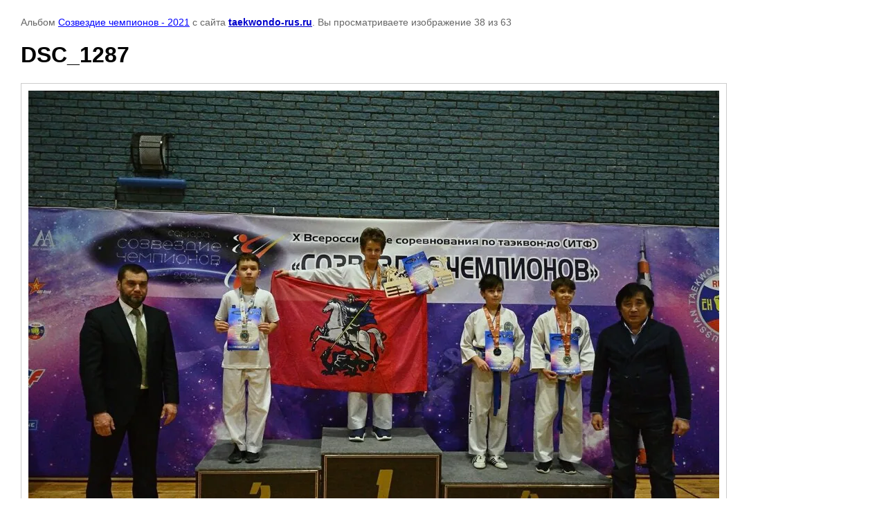

--- FILE ---
content_type: text/html; charset=utf-8
request_url: http://taekwondo-rus.ru/fotogalereya/photo/dsc_1287
body_size: 2123
content:

								

	

	
	<!DOCTYPE html>
	<html>
	<head>
		<title>DSC_1287</title>
		<meta name="description" content="DSC_1287">
		<meta name="keywords" content="DSC_1287">
		<meta name="robots" content="all"/>
		<meta name="revisit-after" content="31 days">
		<meta http-equiv="Content-Type" content="text/html; charset=UTF-8">
		<meta name="viewport" content="width=device-width, initial-scale=1.0, maximum-scale=1.0, user-scalable=no">
		<style type="text/css">
			
			body, td, div { font-size:14px; font-family:arial; background-color: white; margin: 0px 0px; } 
			p { color: #666; } 
			body { padding: 10px 30px; } 
			a { color: blue; }
			a.back { font-weight: bold; color: #0000cc; text-decoration: underline; } 
			img { border: 1px solid #c0c0c0; } 
			div { width: auto/*700px*/; display: inline-block; max-width: 100%;}
			h1 { font-size: 32px; } 
			.gallery2_album_photo_nav {margin: 10px 0;}
			.gallery2_album_photo_nav a{display: inline-block;}
			.gallery2MediumImage {padding: 10px; border: 1px solid #ccc; box-sizing: border-box; height: auto; max-width: 100%;}
			
		</style>
	 </head>
	 <body>
	 		 			<p>
			Альбом <a href="/fotogalereya/album/sozvezdie-chempionov-2021" name="gallery">Созвездие чемпионов - 2021</a> с сайта <a class="back" href="http://taekwondo-rus.ru/">taekwondo-rus.ru</a>.
			Вы просматриваете изображение 38 из 63
		</p>
		<h1>DSC_1287</h1>
				<div>
		<img alt="DSC_1287" src="/thumb/2/gJTYgN79WgYRmuP-9BrQgA/998r748/d/dsc_1287.jpg" class="gallery2MediumImage" />
		</div><br>
		<div class="gallery2_album_photo_nav">
				<a href="/fotogalereya/photo/dsc_1288">
			<img src="/thumb/2/UXJUME6zhtQu_J8MN0oWhA/250r250/d/dsc_1288.jpg" /><br />
			Предыдущее
		</a>
				&nbsp;&nbsp;
				<a href="/fotogalereya/photo/dsc_1275">
			<img src="/thumb/2/lTqaPmZGg5qLSLceMMUJ7A/250r250/d/dsc_1275.jpg" /><br />
			Следующее
		</a>
				</div>
		<p>&copy; taekwondo-rus.ru</p>
		<br clear="all">
		<!-- Yandex.Metrika informer -->
<a href="https://metrika.yandex.ru/stat/?id=62734510&amp;from=informer"
target="_blank" rel="nofollow"><img src="https://informer.yandex.ru/informer/62734510/3_1_FFFFFFFF_EFEFEFFF_0_pageviews"
style="width:88px; height:31px; border:0;" alt="Яндекс.Метрика" title="Яндекс.Метрика: данные за сегодня (просмотры, визиты и уникальные посетители)" class="ym-advanced-informer" data-cid="62734510" data-lang="ru" /></a>
<!-- /Yandex.Metrika informer -->

<!-- Yandex.Metrika counter -->
<script type="text/javascript" >
   (function(m,e,t,r,i,k,a){m[i]=m[i]||function(){(m[i].a=m[i].a||[]).push(arguments)};
   m[i].l=1*new Date();k=e.createElement(t),a=e.getElementsByTagName(t)[0],k.async=1,k.src=r,a.parentNode.insertBefore(k,a)})
   (window, document, "script", "https://mc.yandex.ru/metrika/tag.js", "ym");

   ym(62734510, "init", {
        clickmap:true,
        trackLinks:true,
        accurateTrackBounce:true,
        webvisor:true
   });
</script>
<noscript><div><img src="https://mc.yandex.ru/watch/62734510" style="position:absolute; left:-9999px;" alt="" /></div></noscript>
<!-- /Yandex.Metrika counter -->
<!--__INFO2026-01-19 20:54:08INFO__-->

	
<!-- assets.bottom -->
<!-- </noscript></script></style> -->
<script src="/my/s3/js/site.min.js?1768462484" ></script>
<script src="/my/s3/js/site/defender.min.js?1768462484" ></script>
<script >/*<![CDATA[*/
var megacounter_key="7e20707c31fdb64b5c88f0497b380a8e";
(function(d){
    var s = d.createElement("script");
    s.src = "//counter.megagroup.ru/loader.js?"+new Date().getTime();
    s.async = true;
    d.getElementsByTagName("head")[0].appendChild(s);
})(document);
/*]]>*/</script>
<script >/*<![CDATA[*/
$ite.start({"sid":977191,"vid":981732,"aid":1162570,"stid":4,"cp":21,"active":true,"domain":"taekwondo-rus.ru","lang":"ru","trusted":false,"debug":false,"captcha":3});
/*]]>*/</script>
<!-- /assets.bottom -->
</body>
	</html>


--- FILE ---
content_type: text/javascript
request_url: http://counter.megagroup.ru/7e20707c31fdb64b5c88f0497b380a8e.js?r=&s=1280*720*24&u=http%3A%2F%2Ftaekwondo-rus.ru%2Ffotogalereya%2Fphoto%2Fdsc_1287&t=DSC_1287&fv=0,0&en=1&rld=0&fr=0&callback=_sntnl1768859701393&1768859701394
body_size: 198
content:
//:1
_sntnl1768859701393({date:"Mon, 19 Jan 2026 21:55:01 GMT", res:"1"})